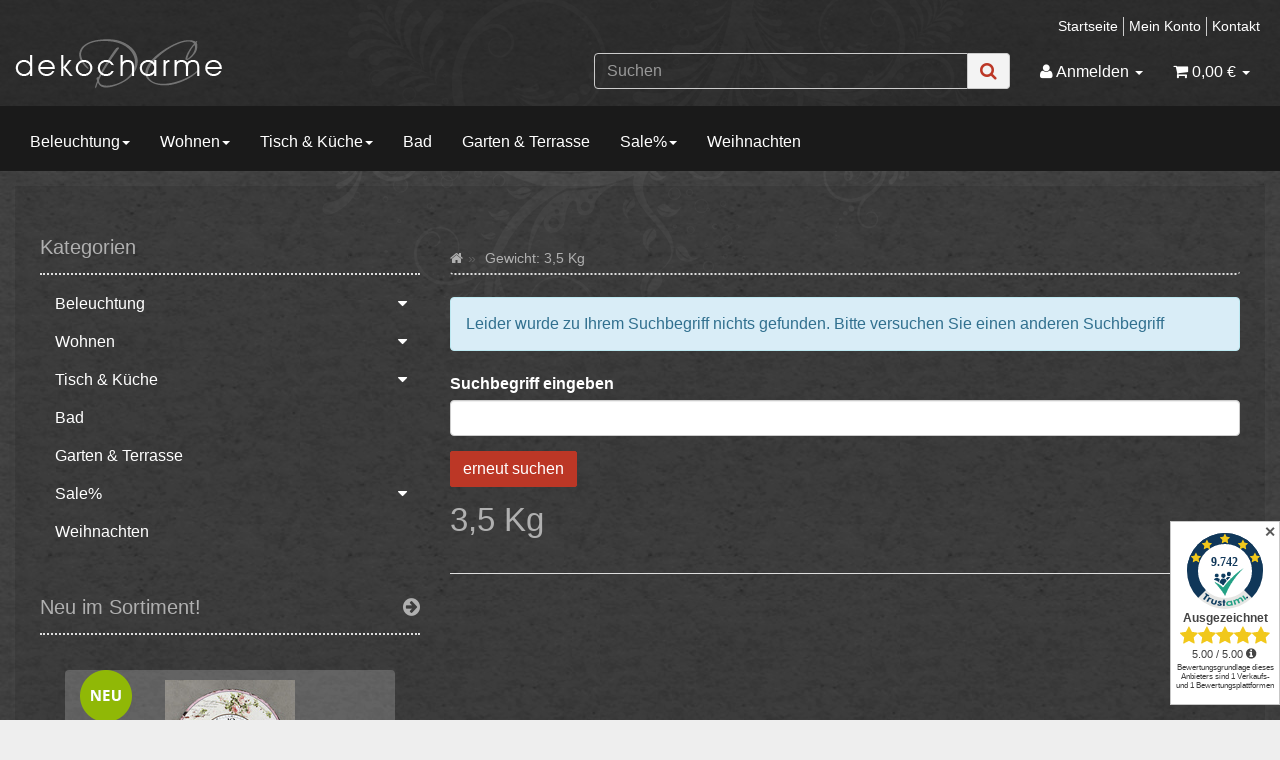

--- FILE ---
content_type: text/html; charset=iso-8859-1
request_url: https://dekocharme.de/35-Kg
body_size: 8312
content:
<!DOCTYPE html><html
lang="de" itemscope itemtype="http://schema.org/CollectionPage"><head><meta
http-equiv="content-type" content="text/html; charset=iso-8859-1"><meta
name="description" itemprop="description" content=""><meta
name="keywords" itemprop="keywords" content=""><meta
name="viewport" content="width=device-width, initial-scale=1.0, user-scalable=no"><meta
http-equiv="X-UA-Compatible" content="IE=edge"><meta
name="robots" content="noindex"><meta
itemprop="image" content="https://dekocharme.de/bilder/intern/shoplogo/logo.png"><meta
itemprop="url" content="https://dekocharme.de/35-Kg"><meta
property="og:type" content="website"><meta
property="og:site_name" content="Gewicht: 3,5 Kg - Dekocharme"><meta
property="og:title" content="Gewicht: 3,5 Kg - Dekocharme"><meta
property="og:description" content=""><meta
property="og:image" content="bilder/intern/shoplogo/logo.png"><meta
property="og:url" content="https://dekocharme.de/35-Kg"><title
itemprop="name">Gewicht: 3,5 Kg - Dekocharme</title><link
rel="canonical" href="https://dekocharme.de/35-Kg"><base
href="https://dekocharme.de/"><link
type="image/x-icon" href="templates/cssLayout/favicon.ico" rel="shortcut icon"><link
type="text/css" href="asset/cssLayout.css,plugin_css?v=4.06" rel="stylesheet"><link
rel="alternate" type="application/rss+xml" title="Newsfeed Dekocharme" href="rss.xml"><style>body { background-color: #eee!important; }</style> <script src="templates/Evo/js/jquery-1.12.4.min.js"></script> <script>jQuery.ajaxPrefilter( function( s ) {
                if ( s.crossDomain ) {
                    s.contents.script = false;
                }
            } );</script> <script>var head_conf={head:"jtl",screens:[480,768,992,1200]};
    (function(n,t){"use strict";function w(){}function u(n,t){if(n){typeof n=="object"&&(n=[].slice.call(n));for(var i=0,r=n.length;i<r;i++)t.call(n,n[i],i)}}function it(n,i){var r=Object.prototype.toString.call(i).slice(8,-1);return i!==t&&i!==null&&r===n}function s(n){return it("Function",n)}function a(n){return it("Array",n)}function et(n){var i=n.split("/"),t=i[i.length-1],r=t.indexOf("?");return r!==-1?t.substring(0,r):t}function f(n){(n=n||w,n._done)||(n(),n._done=1)}function ot(n,t,r,u){var f=typeof n=="object"?n:{test:n,success:!t?!1:a(t)?t:[t],failure:!r?!1:a(r)?r:[r],callback:u||w},e=!!f.test;return e&&!!f.success?(f.success.push(f.callback),i.load.apply(null,f.success)):e||!f.failure?u():(f.failure.push(f.callback),i.load.apply(null,f.failure)),i}function v(n){var t={},i,r;if(typeof n=="object")for(i in n)!n[i]||(t={name:i,url:n[i]});else t={name:et(n),url:n};return(r=c[t.name],r&&r.url===t.url)?r:(c[t.name]=t,t)}function y(n){n=n||c;for(var t in n)if(n.hasOwnProperty(t)&&n[t].state!==l)return!1;return!0}function st(n){n.state=ft;u(n.onpreload,function(n){n.call()})}function ht(n){n.state===t&&(n.state=nt,n.onpreload=[],rt({url:n.url,type:"cache"},function(){st(n)}))}function ct(){var n=arguments,t=n[n.length-1],r=[].slice.call(n,1),f=r[0];return(s(t)||(t=null),a(n[0]))?(n[0].push(t),i.load.apply(null,n[0]),i):(f?(u(r,function(n){s(n)||!n||ht(v(n))}),b(v(n[0]),s(f)?f:function(){i.load.apply(null,r)})):b(v(n[0])),i)}function lt(){var n=arguments,t=n[n.length-1],r={};return(s(t)||(t=null),a(n[0]))?(n[0].push(t),i.load.apply(null,n[0]),i):(u(n,function(n){n!==t&&(n=v(n),r[n.name]=n)}),u(n,function(n){n!==t&&(n=v(n),b(n,function(){y(r)&&f(t)}))}),i)}function b(n,t){if(t=t||w,n.state===l){t();return}if(n.state===tt){i.ready(n.name,t);return}if(n.state===nt){n.onpreload.push(function(){b(n,t)});return}n.state=tt;rt(n,function(){n.state=l;t();u(h[n.name],function(n){f(n)});o&&y()&&u(h.ALL,function(n){f(n)})})}function at(n){n=n||"";var t=n.split("?")[0].split(".");return t[t.length-1].toLowerCase()}function rt(t,i){function e(t){t=t||n.event;u.onload=u.onreadystatechange=u.onerror=null;i()}function o(f){f=f||n.event;(f.type==="load"||/loaded|complete/.test(u.readyState)&&(!r.documentMode||r.documentMode<9))&&(n.clearTimeout(t.errorTimeout),n.clearTimeout(t.cssTimeout),u.onload=u.onreadystatechange=u.onerror=null,i())}function s(){if(t.state!==l&&t.cssRetries<=20){for(var i=0,f=r.styleSheets.length;i<f;i++)if(r.styleSheets[i].href===u.href){o({type:"load"});return}t.cssRetries++;t.cssTimeout=n.setTimeout(s,250)}}var u,h,f;i=i||w;h=at(t.url);h==="css"?(u=r.createElement("link"),u.type="text/"+(t.type||"css"),u.rel="stylesheet",u.href=t.url,t.cssRetries=0,t.cssTimeout=n.setTimeout(s,500)):(u=r.createElement("script"),u.type="text/"+(t.type||"javascript"),u.src=t.url);u.onload=u.onreadystatechange=o;u.onerror=e;u.async=!1;u.defer=!1;t.errorTimeout=n.setTimeout(function(){e({type:"timeout"})},7e3);f=r.head||r.getElementsByTagName("head")[0];f.insertBefore(u,f.lastChild)}function vt(){for(var t,u=r.getElementsByTagName("script"),n=0,f=u.length;n<f;n++)if(t=u[n].getAttribute("data-headjs-load"),!!t){i.load(t);return}}function yt(n,t){var v,p,e;return n===r?(o?f(t):d.push(t),i):(s(n)&&(t=n,n="ALL"),a(n))?(v={},u(n,function(n){v[n]=c[n];i.ready(n,function(){y(v)&&f(t)})}),i):typeof n!="string"||!s(t)?i:(p=c[n],p&&p.state===l||n==="ALL"&&y()&&o)?(f(t),i):(e=h[n],e?e.push(t):e=h[n]=[t],i)}function e(){if(!r.body){n.clearTimeout(i.readyTimeout);i.readyTimeout=n.setTimeout(e,50);return}o||(o=!0,vt(),u(d,function(n){f(n)}))}function k(){r.addEventListener?(r.removeEventListener("DOMContentLoaded",k,!1),e()):r.readyState==="complete"&&(r.detachEvent("onreadystatechange",k),e())}var r=n.document,d=[],h={},c={},ut="async"in r.createElement("script")||"MozAppearance"in r.documentElement.style||n.opera,o,g=n.head_conf&&n.head_conf.head||"head",i=n[g]=n[g]||function(){i.ready.apply(null,arguments)},nt=1,ft=2,tt=3,l=4,p;if(r.readyState==="complete")e();else if(r.addEventListener)r.addEventListener("DOMContentLoaded",k,!1),n.addEventListener("load",e,!1);else{r.attachEvent("onreadystatechange",k);n.attachEvent("onload",e);p=!1;try{p=!n.frameElement&&r.documentElement}catch(wt){}p&&p.doScroll&&function pt(){if(!o){try{p.doScroll("left")}catch(t){n.clearTimeout(i.readyTimeout);i.readyTimeout=n.setTimeout(pt,50);return}e()}}()}i.load=i.js=ut?lt:ct;i.test=ot;i.ready=yt;i.ready(r,function(){y()&&u(h.ALL,function(n){f(n)});i.feature&&i.feature("domloaded",!0)})})(window);
    (function(n,t){"use strict";jQuery["fn"]["ready"]=function(fn){jtl["ready"](function(){jQuery["ready"]["promise"]()["done"](fn)});return jQuery}})(window);</script> </head><body
data-page="2" class="body-offcanvas page-design-2"><div
id="main-wrapper" class="main-wrapper fluid aside-active">
<header
class="hidden-print container-block fixed-navbar" id="evo-nav-wrapper"><div
class="container"><div
id="header-branding"><div
id="top-bar" class="text-right hidden-xs clearfix"><ul
class="cms-pages list-inline pull-right"><li
class=""><a
href="index" title="Startseite">Startseite</a></li><li
class=""><a
href="jtl.php" title="Mein Konto">Mein Konto</a></li><li
class=""><a
href="Kontakt" title="Kontakt">Kontakt</a></li></ul></div><div
class="row"><div
class="col-xs-4" id="logo" itemprop="publisher" itemscope itemtype="http://schema.org/Organization" itemid="">
<span
itemprop="name" class="hidden">dekocharme</span><meta
itemprop="url" content="https://dekocharme.de"><meta
itemprop="logo" content="https://dekocharme.de/bilder/intern/shoplogo/logo.png">
<a
href="https://dekocharme.de" title="Dekocharme">
<img
src="bilder/intern/shoplogo/logo.png" width="207" height="51" alt="Dekocharme" class="img-responsive">
</a></div><div
class="col-xs-8" id="shop-nav"><ul
class="header-shop-nav nav navbar-nav force-float horizontal pull-right"><li
id="search"><form
action="navi.php" method="GET"><div
class="input-group">
<input
name="qs" type="text" class="form-control ac_input" placeholder="Suchen" autocomplete="off" aria-label="Suchen"><span
class="input-group-addon"><button
type="submit" name="search" id="search-submit-button" aria-label="Suchen"><span
class="fa fa-search"></span></button></span></div></form></li><li
class="dropdown hidden-xs">
<a
href="#" class="dropdown-toggle" data-toggle="dropdown" title="Anmelden"><i
class="fa fa-user"></i> <span
class="hidden-xs hidden-sm"> Anmelden </span> <i
class="caret"></i></a><ul
id="login-dropdown" class="dropdown-menu dropdown-menu-right"><li><form
action="https://dekocharme.de/Login" method="post" class="form evo-validate">
<input
type="hidden" class="jtl_token" name="jtl_token" value="e13294e01ef16ad7a1c52f21d7a2df58"><div
class="form-group hidden">
<label
for="sp_additional_mail" class="control-label">Additional contact mail (leave blank)*</label>
<input
type="text" name="sp_additional_mail" value="" placeholder="Additional contact mail (leave blank)*" class="form-control"></div><div
class="form-group checkbox hidden">
<label
class="btn-block">
<input
type="checkbox" name="general_mailing_consent" value="1" placeholder="I totally agree to receive nothing*">
<span
class="control-label">I totally agree to receive nothing*</span>
</label></div><fieldset
id="quick-login"><div
class="form-group"><input
type="email" name="email" id="email_quick" class="form-control" placeholder="Email-Adresse" required></div><div
class="form-group"><input
type="password" name="passwort" id="password_quick" class="form-control" placeholder="Passwort" required></div><div
class="form-group">
<input
type="hidden" name="login" value="1"><button
type="submit" id="submit-btn" class="btn btn-primary btn-block">Anmelden</button></div></fieldset></form></li><li><a
href="https://dekocharme.de/pass.php" rel="nofollow" title="Passwort vergessen">Passwort vergessen</a></li><li><a
href="https://dekocharme.de/registrieren.php" title="Jetzt registrieren">Neu hier? Jetzt registrieren</a></li></ul></li><li
class="hidden-xs cart-menu dropdown" data-toggle="basket-items">
<a
href="https://dekocharme.de/Warenkorb" class="dropdown-toggle" data-toggle="dropdown" title="Warenkorb">
<span
class="fa fa-shopping-cart"></span>
<span
class="shopping-cart-label hidden-sm"> 0,00 &#8364;</span> <span
class="caret"></span>
</a><ul
class="cart-dropdown dropdown-menu dropdown-menu-right"><li>
<a
href="https://dekocharme.de/Warenkorb" title="Es befinden sich keine Artikel im Warenkorb">Es befinden sich keine Artikel im Warenkorb</a></li></ul></li></ul></div></div></div></div><div
class="category-nav navbar-wrapper hidden-xs"><div
id="evo-main-nav-wrapper" class="nav-wrapper do-affix"><nav
id="evo-main-nav" class="navbar navbar-default"><div
class="container"><div
class="navbar-header visible-affix pull-left hidden-xs hidden-sm"><a
class="navbar-brand" href="https://dekocharme.de" title="Dekocharme"><img
src="bilder/intern/shoplogo/logo.png" width="207" height="51" alt="Dekocharme" class="img-responsive-height"></a></div><div
class="megamenu"><ul
class="nav navbar-nav force-float"><li
class="dropdown megamenu-fw">
<a
href="Beleuchtung" class="dropdown-toggle" data-toggle="dropdown" data-hover="dropdown" data-delay="300" data-hover-delay="100" data-close-others="true">Beleuchtung<span
class="caret"></span></a><ul
class="dropdown-menu keepopen"><li><div
class="megamenu-content"><div
class="category-title text-center"><a
href="Beleuchtung">Beleuchtung</a></div><hr
class="hr-sm"><div
class="row"><div
class="col-xs-12 mega-categories"><div
class="row row-eq-height row-eq-img-height"><div
class="col-xs-6 col-sm-3 col-lg-3"><div
class="category-wrapper top15"><div
class="img text-center"><a
href="Industriedesign-Haengelampen"><img
src="https://dekocharme.de/bilder/kategorien/Industriedesign-Haengelampen.jpg" class="image" alt="Beleuchtung"></a></div><div
class="caption text-center"><h5 class="title"><a
href="Industriedesign-Haengelampen"><span>Industriedesign Hängelampen</span></a></h5></div></div></div><div
class="col-xs-6 col-sm-3 col-lg-3"><div
class="category-wrapper top15"><div
class="img text-center"><a
href="Kerzenleuchter-Kerzenstaender"><img
src="https://dekocharme.de/bilder/kategorien/Kerzenleuchter-Kerzenstaender.jpg" class="image" alt="Beleuchtung"></a></div><div
class="caption text-center"><h5 class="title"><a
href="Kerzenleuchter-Kerzenstaender"><span>Kerzenleuchter &amp; Kerzenständer</span></a></h5></div></div></div><div
class="col-xs-6 col-sm-3 col-lg-3"><div
class="category-wrapper top15"><div
class="img text-center"><a
href="Stehleuchten"><img
src="https://dekocharme.de/gfx/keinBild.gif" class="image" alt="Beleuchtung"></a></div><div
class="caption text-center"><h5 class="title"><a
href="Stehleuchten"><span>Stehleuchten</span></a></h5></div></div></div><div
class="col-xs-6 col-sm-3 col-lg-3"><div
class="category-wrapper top15"><div
class="img text-center"><a
href="Teelichthalter-shabby"><img
src="https://dekocharme.de/bilder/kategorien/Teelichthalter-shabby.jpg" class="image" alt="Beleuchtung"></a></div><div
class="caption text-center"><h5 class="title"><a
href="Teelichthalter-shabby"><span>Teelichthalter shabby</span></a></h5></div></div></div><div
class="col-xs-6 col-sm-3 col-lg-3"><div
class="category-wrapper top15"><div
class="img text-center"><a
href="Teelichthaeuser-Metall"><img
src="https://dekocharme.de/bilder/kategorien/Teelichthaeuser-Metall.jpg" class="image" alt="Beleuchtung"></a></div><div
class="caption text-center"><h5 class="title"><a
href="Teelichthaeuser-Metall"><span>Teelichthäuser Metall</span></a></h5></div></div></div><div
class="col-xs-6 col-sm-3 col-lg-3"><div
class="category-wrapper top15"><div
class="img text-center"><a
href="Haengelampen-shabby"><img
src="https://dekocharme.de/bilder/kategorien/Haengelampen-shabby.jpg" class="image" alt="Beleuchtung"></a></div><div
class="caption text-center"><h5 class="title"><a
href="Haengelampen-shabby"><span>Hängelampen shabby</span></a></h5></div></div></div><div
class="col-xs-6 col-sm-3 col-lg-3"><div
class="category-wrapper top15"><div
class="img text-center"><a
href="Laternen-Windlichter"><img
src="https://dekocharme.de/bilder/kategorien/Laternen-Windlichter.jpg" class="image" alt="Beleuchtung"></a></div><div
class="caption text-center"><h5 class="title"><a
href="Laternen-Windlichter"><span>Laternen &amp; Windlichter</span></a></h5></div></div></div><div
class="col-xs-6 col-sm-3 col-lg-3"><div
class="category-wrapper top15"><div
class="img text-center"><a
href="Kerzen-Haengeleuchter-shabby"><img
src="https://dekocharme.de/bilder/kategorien/Kerzen-Haengeleuchter-shabby.jpg" class="image" alt="Beleuchtung"></a></div><div
class="caption text-center"><h5 class="title"><a
href="Kerzen-Haengeleuchter-shabby"><span>Kerzen Hängeleuchter shabby</span></a></h5></div></div></div><div
class="col-xs-6 col-sm-3 col-lg-3"><div
class="category-wrapper top15"><div
class="img text-center"><a
href="Wandkerzenhalter"><img
src="https://dekocharme.de/bilder/kategorien/Wandkerzenhalter.jpg" class="image" alt="Beleuchtung"></a></div><div
class="caption text-center"><h5 class="title"><a
href="Wandkerzenhalter"><span>Wandkerzenhalter</span></a></h5></div></div></div><div
class="col-xs-6 col-sm-3 col-lg-3"><div
class="category-wrapper top15"><div
class="img text-center"><a
href="Wandlampen-shabby"><img
src="https://dekocharme.de/bilder/kategorien/Wandlampen-shabby.jpg" class="image" alt="Beleuchtung"></a></div><div
class="caption text-center"><h5 class="title"><a
href="Wandlampen-shabby"><span>Wandlampen shabby</span></a></h5></div></div></div><div
class="col-xs-6 col-sm-3 col-lg-3"><div
class="category-wrapper top15"><div
class="img text-center"><a
href="Tischlampen-shabby"><img
src="https://dekocharme.de/bilder/kategorien/Tischlampen-shabby.jpg" class="image" alt="Beleuchtung"></a></div><div
class="caption text-center"><h5 class="title"><a
href="Tischlampen-shabby"><span>Tischlampen shabby</span></a></h5></div></div></div></div></div></div></div></li></ul></li><li
class="dropdown megamenu-fw">
<a
href="Wohnen" class="dropdown-toggle" data-toggle="dropdown" data-hover="dropdown" data-delay="300" data-hover-delay="100" data-close-others="true">Wohnen<span
class="caret"></span></a><ul
class="dropdown-menu keepopen"><li><div
class="megamenu-content"><div
class="category-title text-center"><a
href="Wohnen">Wohnen</a></div><hr
class="hr-sm"><div
class="row"><div
class="col-xs-12 mega-categories"><div
class="row row-eq-height row-eq-img-height"><div
class="col-xs-6 col-sm-3 col-lg-3"><div
class="category-wrapper top15"><div
class="img text-center"><a
href="Vintage-Regale"><img
src="https://dekocharme.de/bilder/kategorien/Vintage-Regale.jpg" class="image" alt="Wohnen"></a></div><div
class="caption text-center"><h5 class="title"><a
href="Vintage-Regale"><span>Vintage Regale</span></a></h5></div></div></div><div
class="col-xs-6 col-sm-3 col-lg-3"><div
class="category-wrapper top15"><div
class="img text-center"><a
href="Wohnaccessoires"><img
src="https://dekocharme.de/bilder/kategorien/Wohnaccessoires.jpg" class="image" alt="Wohnen"></a></div><div
class="caption text-center"><h5 class="title"><a
href="Wohnaccessoires"><span>Wohnaccessoires</span></a></h5></div></div></div><div
class="col-xs-6 col-sm-3 col-lg-3"><div
class="category-wrapper top15"><div
class="img text-center"><a
href="Buecher"><img
src="https://dekocharme.de/bilder/kategorien/Buecher.jpg" class="image" alt="Wohnen"></a></div><div
class="caption text-center"><h5 class="title"><a
href="Buecher"><span>Bücher</span></a></h5></div></div></div><div
class="col-xs-6 col-sm-3 col-lg-3"><div
class="category-wrapper top15"><div
class="img text-center"><a
href="Bilderrahmen"><img
src="https://dekocharme.de/bilder/kategorien/Bilderrahmen.jpg" class="image" alt="Wohnen"></a></div><div
class="caption text-center"><h5 class="title"><a
href="Bilderrahmen"><span>Bilderrahmen</span></a></h5></div></div></div><div
class="col-xs-6 col-sm-3 col-lg-3"><div
class="category-wrapper top15"><div
class="img text-center"><a
href="Aufbewahrung"><img
src="https://dekocharme.de/bilder/kategorien/Aufbewahrung.jpg" class="image" alt="Wohnen"></a></div><div
class="caption text-center"><h5 class="title"><a
href="Aufbewahrung"><span>Aufbewahrung</span></a></h5></div></div></div><div
class="col-xs-6 col-sm-3 col-lg-3"><div
class="category-wrapper top15"><div
class="img text-center"><a
href="Spiegel-antik"><img
src="https://dekocharme.de/bilder/kategorien/Spiegel-antik.jpg" class="image" alt="Wohnen"></a></div><div
class="caption text-center"><h5 class="title"><a
href="Spiegel-antik"><span>Spiegel antik</span></a></h5></div></div></div><div
class="col-xs-6 col-sm-3 col-lg-3"><div
class="category-wrapper top15"><div
class="img text-center"><a
href="Uhren-Wecker"><img
src="https://dekocharme.de/bilder/kategorien/Uhren-Wecker.jpg" class="image" alt="Wohnen"></a></div><div
class="caption text-center"><h5 class="title"><a
href="Uhren-Wecker"><span>Uhren &amp; Wecker</span></a></h5></div></div></div><div
class="col-xs-6 col-sm-3 col-lg-3"><div
class="category-wrapper top15"><div
class="img text-center"><a
href="Vasen-Uebertoepfe"><img
src="https://dekocharme.de/bilder/kategorien/Vasen-Uebertoepfe.jpg" class="image" alt="Wohnen"></a></div><div
class="caption text-center"><h5 class="title"><a
href="Vasen-Uebertoepfe"><span>Vasen &amp; Übertöpfe</span></a></h5></div></div></div></div></div></div></div></li></ul></li><li
class="dropdown megamenu-fw">
<a
href="Tisch-Kueche" class="dropdown-toggle" data-toggle="dropdown" data-hover="dropdown" data-delay="300" data-hover-delay="100" data-close-others="true">Tisch &amp; Küche<span
class="caret"></span></a><ul
class="dropdown-menu keepopen"><li><div
class="megamenu-content"><div
class="category-title text-center"><a
href="Tisch-Kueche">Tisch &amp; Küche</a></div><hr
class="hr-sm"><div
class="row"><div
class="col-xs-12 mega-categories"><div
class="row row-eq-height row-eq-img-height"><div
class="col-xs-6 col-sm-3 col-lg-3"><div
class="category-wrapper top15"><div
class="img text-center"><a
href="Besteck"><img
src="https://dekocharme.de/bilder/kategorien/Besteck.jpg" class="image" alt="Tisch &amp; Küche"></a></div><div
class="caption text-center"><h5 class="title"><a
href="Besteck"><span>Besteck</span></a></h5></div></div></div><div
class="col-xs-6 col-sm-3 col-lg-3"><div
class="category-wrapper top15"><div
class="img text-center"><a
href="Etageren"><img
src="https://dekocharme.de/bilder/kategorien/Etageren.jpg" class="image" alt="Tisch &amp; Küche"></a></div><div
class="caption text-center"><h5 class="title"><a
href="Etageren"><span>Etageren</span></a></h5></div></div></div><div
class="col-xs-6 col-sm-3 col-lg-3"><div
class="category-wrapper top15"><div
class="img text-center"><a
href="Geschirr-Glaeser"><img
src="https://dekocharme.de/bilder/kategorien/Geschirr-Glaeser.jpg" class="image" alt="Tisch &amp; Küche"></a></div><div
class="caption text-center"><h5 class="title"><a
href="Geschirr-Glaeser"><span>Geschirr &amp; Gläser</span></a></h5></div></div></div><div
class="col-xs-6 col-sm-3 col-lg-3"><div
class="category-wrapper top15"><div
class="img text-center"><a
href="Serviettenringe"><img
src="https://dekocharme.de/bilder/kategorien/Serviettenringe.jpg" class="image" alt="Tisch &amp; Küche"></a></div><div
class="caption text-center"><h5 class="title"><a
href="Serviettenringe"><span>Serviettenringe</span></a></h5></div></div></div><div
class="col-xs-6 col-sm-3 col-lg-3"><div
class="category-wrapper top15"><div
class="img text-center"><a
href="Kueche"><img
src="https://dekocharme.de/bilder/kategorien/Kueche.jpg" class="image" alt="Tisch &amp; Küche"></a></div><div
class="caption text-center"><h5 class="title"><a
href="Kueche"><span>Küche</span></a></h5></div></div></div><div
class="col-xs-6 col-sm-3 col-lg-3"><div
class="category-wrapper top15"><div
class="img text-center"><a
href="Tischdekoration"><img
src="https://dekocharme.de/bilder/kategorien/Tischdekoration.jpg" class="image" alt="Tisch &amp; Küche"></a></div><div
class="caption text-center"><h5 class="title"><a
href="Tischdekoration"><span>Tischdekoration</span></a></h5></div></div></div><div
class="col-xs-6 col-sm-3 col-lg-3"><div
class="category-wrapper top15"><div
class="img text-center"><a
href="Tischdecken"><img
src="https://dekocharme.de/bilder/kategorien/Tischdecken.jpg" class="image" alt="Tisch &amp; Küche"></a></div><div
class="caption text-center"><h5 class="title"><a
href="Tischdecken"><span>Tischdecken</span></a></h5></div></div></div><div
class="col-xs-6 col-sm-3 col-lg-3"><div
class="category-wrapper top15"><div
class="img text-center"><a
href="Tabletts"><img
src="https://dekocharme.de/bilder/kategorien/Tabletts.jpg" class="image" alt="Tisch &amp; Küche"></a></div><div
class="caption text-center"><h5 class="title"><a
href="Tabletts"><span>Tabletts</span></a></h5></div></div></div></div></div></div></div></li></ul></li><li
class=""><a
href="Bad">Bad</a></li><li
class=""><a
href="Garten-Terrasse">Garten &amp; Terrasse</a></li><li
class="dropdown megamenu-fw">
<a
href="Sale_1" class="dropdown-toggle" data-toggle="dropdown" data-hover="dropdown" data-delay="300" data-hover-delay="100" data-close-others="true">Sale%<span
class="caret"></span></a><ul
class="dropdown-menu keepopen"><li><div
class="megamenu-content"><div
class="category-title text-center"><a
href="Sale_1">Sale%</a></div><hr
class="hr-sm"><div
class="row"><div
class="col-xs-12 mega-categories"><div
class="row row-eq-height row-eq-img-height"></div></div></div></div></li></ul></li><li
class=""><a
href="Weihnachten_1">Weihnachten</a></li><li
class="cart-menu visible-affix dropdown bs-hover-enabled pull-right" data-toggle="basket-items">
<a
href="https://dekocharme.de/Warenkorb" class="dropdown-toggle" data-toggle="dropdown" title="Warenkorb">
<span
class="fa fa-shopping-cart"></span>
<span
class="shopping-cart-label hidden-sm"> 0,00 &#8364;</span> <span
class="caret"></span>
</a><ul
class="cart-dropdown dropdown-menu dropdown-menu-right"><li>
<a
href="https://dekocharme.de/Warenkorb" title="Es befinden sich keine Artikel im Warenkorb">Es befinden sich keine Artikel im Warenkorb</a></li></ul></li></ul></div></div></nav></div></div><nav
id="shop-nav-xs" class="navbar navbar-default visible-xs"><div
class="container-fluid"><div
class="navbar-collapse"><ul
class="nav navbar-nav navbar-left force-float"><li><a
href="#" class="offcanvas-toggle" data-toggle="offcanvas" data-target="#navbar-offcanvas"><i
class="fa fa-bars"></i> Alle Kategorien</a></li></ul><ul
class="nav navbar-nav navbar-right force-float action-nav"><li><a
href="https://dekocharme.de/Login" title="Mein Konto"><span
class="fa fa-user"></span></a></li><li><a
href="https://dekocharme.de/Warenkorb" title="Warenkorb"><span
class="fa fa-shopping-cart"></span></a></li></ul></div></div>
</nav><nav
class="navbar navbar-default navbar-offcanvas" id="navbar-offcanvas">
<nav
class="navbar navbar-inverse"><div
class="container-fluid"><div
class="navbar-nav nav navbar-right text-right"><a
class="btn btn-offcanvas btn-default btn-close navbar-btn"><span
class="fa fa-times"></span></a></div></div></nav><div
class="container-fluid"><div
class="sidebar-offcanvas"><div
class="navbar-categories"><ul
class="nav navbar-nav"><li>
<a
href="Beleuchtung" class="nav-sub" data-ref="129">Beleuchtung<i
class="fa fa-caret-right nav-toggle pull-right"></i></a><ul
class="nav"><li><a
href="Industriedesign-Haengelampen" data-ref="32">Industriedesign Hängelampen</a></li><li><a
href="Kerzenleuchter-Kerzenstaender" data-ref="4">Kerzenleuchter &amp; Kerzenständer</a></li><li><a
href="Stehleuchten" data-ref="154">Stehleuchten</a></li><li><a
href="Teelichthalter-shabby" data-ref="39">Teelichthalter shabby</a></li><li><a
href="Teelichthaeuser-Metall" data-ref="153">Teelichthäuser Metall</a></li><li><a
href="Haengelampen-shabby" data-ref="1">Hängelampen shabby</a></li><li><a
href="Laternen-Windlichter" data-ref="38">Laternen &amp; Windlichter</a></li><li><a
href="Kerzen-Haengeleuchter-shabby" data-ref="36">Kerzen Hängeleuchter shabby</a></li><li><a
href="Wandkerzenhalter" data-ref="21">Wandkerzenhalter</a></li><li><a
href="Wandlampen-shabby" data-ref="41">Wandlampen shabby</a></li><li><a
href="Tischlampen-shabby" data-ref="44">Tischlampen shabby</a></li></ul></li><li>
<a
href="Wohnen" class="nav-sub" data-ref="133">Wohnen<i
class="fa fa-caret-right nav-toggle pull-right"></i></a><ul
class="nav"><li><a
href="Vintage-Regale" data-ref="151">Vintage Regale</a></li><li><a
href="Wohnaccessoires" data-ref="8">Wohnaccessoires</a></li><li><a
href="Buecher" data-ref="26">Bücher</a></li><li><a
href="Bilderrahmen" data-ref="13">Bilderrahmen</a></li><li><a
href="Aufbewahrung" data-ref="6">Aufbewahrung</a></li><li><a
href="Spiegel-antik" data-ref="20">Spiegel antik</a></li><li><a
href="Uhren-Wecker" data-ref="5">Uhren &amp; Wecker</a></li><li><a
href="Vasen-Uebertoepfe" data-ref="7">Vasen &amp; Übertöpfe</a></li></ul></li><li>
<a
href="Tisch-Kueche" class="nav-sub" data-ref="131">Tisch &amp; Küche<i
class="fa fa-caret-right nav-toggle pull-right"></i></a><ul
class="nav"><li><a
href="Besteck" data-ref="148">Besteck</a></li><li><a
href="Etageren" data-ref="142">Etageren</a></li><li><a
href="Geschirr-Glaeser" data-ref="140">Geschirr &amp; Gläser</a></li><li><a
href="Serviettenringe" data-ref="141">Serviettenringe</a></li><li><a
href="Kueche" data-ref="27">Küche</a></li><li><a
href="Tischdekoration" data-ref="9">Tischdekoration</a></li><li><a
href="Tischdecken" data-ref="11">Tischdecken</a></li><li><a
href="Tabletts" data-ref="12">Tabletts</a></li></ul></li><li><a
href="Bad" data-ref="23">Bad</a></li><li><a
href="Garten-Terrasse" data-ref="134">Garten &amp; Terrasse</a></li><li>
<a
href="Sale_1" class="nav-sub" data-ref="136">Sale%<i
class="fa fa-caret-right nav-toggle pull-right"></i></a><ul
class="nav"></ul></li><li><a
href="Weihnachten_1" data-ref="3">Weihnachten</a></li></ul></div><hr><ul
class="nav navbar-nav"></ul><hr><ul
class="nav navbar-nav"><li
class=""><a
href="index" title="Startseite">Startseite</a></li><li
class=""><a
href="jtl.php" title="Mein Konto">Mein Konto</a></li><li
class=""><a
href="Kontakt" title="Kontakt">Kontakt</a></li></ul></div></div>
</nav>
</header><div
id="content-wrapper"><div
class="container"><div
class="container-block beveled"><div
class="row"><div
id="content" class="col-xs-12  col-md-8 col-md-push-4  col-lg-9 col-lg-push-3"><div
class="breadcrumb-wrapper hidden-xs"><div
class="row"><div
class="col-xs-12"><ol
id="breadcrumb" class="breadcrumb" itemprop="breadcrumb" itemscope itemtype="http://schema.org/BreadcrumbList"><li
class="breadcrumb-item first" itemprop="itemListElement" itemscope itemtype="http://schema.org/ListItem">
<a
itemprop="item" href="https://dekocharme.de/" title="Startseite"><span
class="fa fa-home"></span><span
itemprop="name" class="hidden">Startseite</span></a><meta
itemprop="url" content="https://dekocharme.de/"><meta
itemprop="position" content="1"></li><li
class="breadcrumb-item last" itemprop="itemListElement" itemscope itemtype="http://schema.org/ListItem">
<a
itemprop="item" href="https://dekocharme.de/35-Kg" title="Gewicht: 3,5 Kg"><span
itemprop="name">Gewicht: 3,5 Kg</span></a><meta
itemprop="url" content="https://dekocharme.de/35-Kg"><meta
itemprop="position" content="2"></li></ol></div></div></div><div
id="result-wrapper"><div
class="alert alert-info">Leider wurde zu Ihrem Suchbegriff nichts gefunden. Bitte versuchen Sie einen anderen Suchbegriff</div><form
id="suche2" action="navi.php" method="get" class="form"><fieldset><ul
class="list-unstyled"><li
class="form-group">
<label
for="searchkey">Suchbegriff eingeben</label>
<input
type="text" class="form-control" name="suchausdruck" value="" id="searchkey"></li><li
class="form-group">
<input
type="submit" value="erneut suchen" class="submit btn btn-primary"></li></ul></fieldset></form><div
class="title"><h1>3,5 Kg</h1></div><hr><div
class="row row-eq-height row-eq-img-height gallery" id="product-list" itemprop="mainEntity" itemscope itemtype="http://schema.org/ItemList"></div><div
class="desc clearfix"></div></div></div>
<aside
id="sidepanel_left" class="hidden-print col-xs-12  col-md-4 col-md-pull-8  col-lg-3 col-lg-pull-9">
<section
class="panel panel-default box box-categories word-break" id="sidebox_categories0"><div
class="panel-heading"><h5 class="panel-title">Kategorien</h5></div><div
class="box-body">
<nav
class="nav-panel"><ul
class="nav"><li>
<a
href="Beleuchtung" class="nav-sub" data-ref="129">Beleuchtung<i
class="fa fa-caret-down nav-toggle pull-right"></i></a><ul
class="nav"><li><a
href="Industriedesign-Haengelampen" data-ref="32">Industriedesign Hängelampen</a></li><li><a
href="Kerzenleuchter-Kerzenstaender" data-ref="4">Kerzenleuchter &amp; Kerzenständer</a></li><li><a
href="Stehleuchten" data-ref="154">Stehleuchten</a></li><li><a
href="Teelichthalter-shabby" data-ref="39">Teelichthalter shabby</a></li><li><a
href="Teelichthaeuser-Metall" data-ref="153">Teelichthäuser Metall</a></li><li><a
href="Haengelampen-shabby" data-ref="1">Hängelampen shabby</a></li><li><a
href="Laternen-Windlichter" data-ref="38">Laternen &amp; Windlichter</a></li><li><a
href="Kerzen-Haengeleuchter-shabby" data-ref="36">Kerzen Hängeleuchter shabby</a></li><li><a
href="Wandkerzenhalter" data-ref="21">Wandkerzenhalter</a></li><li><a
href="Wandlampen-shabby" data-ref="41">Wandlampen shabby</a></li><li><a
href="Tischlampen-shabby" data-ref="44">Tischlampen shabby</a></li></ul></li><li>
<a
href="Wohnen" class="nav-sub" data-ref="133">Wohnen<i
class="fa fa-caret-down nav-toggle pull-right"></i></a><ul
class="nav"><li><a
href="Vintage-Regale" data-ref="151">Vintage Regale</a></li><li><a
href="Wohnaccessoires" data-ref="8">Wohnaccessoires</a></li><li><a
href="Buecher" data-ref="26">Bücher</a></li><li><a
href="Bilderrahmen" data-ref="13">Bilderrahmen</a></li><li><a
href="Aufbewahrung" data-ref="6">Aufbewahrung</a></li><li><a
href="Spiegel-antik" data-ref="20">Spiegel antik</a></li><li><a
href="Uhren-Wecker" data-ref="5">Uhren &amp; Wecker</a></li><li><a
href="Vasen-Uebertoepfe" data-ref="7">Vasen &amp; Übertöpfe</a></li></ul></li><li>
<a
href="Tisch-Kueche" class="nav-sub" data-ref="131">Tisch &amp; Küche<i
class="fa fa-caret-down nav-toggle pull-right"></i></a><ul
class="nav"><li><a
href="Besteck" data-ref="148">Besteck</a></li><li><a
href="Etageren" data-ref="142">Etageren</a></li><li><a
href="Geschirr-Glaeser" data-ref="140">Geschirr &amp; Gläser</a></li><li><a
href="Serviettenringe" data-ref="141">Serviettenringe</a></li><li><a
href="Kueche" data-ref="27">Küche</a></li><li><a
href="Tischdekoration" data-ref="9">Tischdekoration</a></li><li><a
href="Tischdecken" data-ref="11">Tischdecken</a></li><li><a
href="Tabletts" data-ref="12">Tabletts</a></li></ul></li><li><a
href="Bad" data-ref="23">Bad</a></li><li><a
href="Garten-Terrasse" data-ref="134">Garten &amp; Terrasse</a></li><li>
<a
href="Sale_1" class="nav-sub" data-ref="136">Sale%<i
class="fa fa-caret-down nav-toggle pull-right"></i></a><ul
class="nav"></ul></li><li><a
href="Weihnachten_1" data-ref="3">Weihnachten</a></li></ul>
</nav></div>
</section><section
class="hidden box-compare" id="sidebox108"></section><section
class="panel panel-default panel-slider box box-slider" id="boxslider-newproducts"><div
class="panel-heading"><h5 class="panel-title">Neu im Sortiment!<a
class="more pull-right" href="Neu-im-Sortiment" title="Zeige alle neuen Produkte" data-toggle="tooltip" data-placement="auto right" aria-label="Zeige alle neuen Produkte"><i
class="fa fa-arrow-circle-right"></i></a></h5></div><div
class="panel-body"><div
class="evo-box-slider"><div
class="product-wrapper"><div
class="product-cell text-center  thumbnail">
<a
class="image-wrapper" href="Rosen-Wanduhr-Landhausstil_1">
<img
src="media/image/product/26916/sm/rosen-wanduhr-landhausstil_1.jpg" alt="Rosen Wanduhr Landhausstil">
<img
class="overlay-img hidden-xs" src="bilder/suchspecialoverlay/klein/std_kSuchspecialOverlay_1_3.png" alt="Neu im Sortiment">
</a><div
class="caption"><h4 class="title word-break">
<a
href="Rosen-Wanduhr-Landhausstil_1">Rosen Wanduhr Landhausstil</a></h4><div
class="price_wrapper">
<strong
class="price text-nowrap">
<span>12,99 &#8364;</span> <span
class="footnote-reference">*</span>            </strong><div
class="price-note"></div></div></div></div></div><div
class="product-wrapper"><div
class="product-cell text-center  thumbnail">
<a
class="image-wrapper" href="Zement-Pflanzgefaess-Schneckenhaus-Muschel">
<img
src="media/image/product/27164/sm/zement-pflanzgefaess-schneckenhaus-muschel.jpg" alt="Zement Pflanzgefäß Schneckenhaus Muschel">
<img
class="overlay-img hidden-xs" src="bilder/suchspecialoverlay/klein/std_kSuchspecialOverlay_1_3.png" alt="Neu im Sortiment">
</a><div
class="caption"><h4 class="title word-break">
<a
href="Zement-Pflanzgefaess-Schneckenhaus-Muschel">Zement Pflanzgefäß Schneckenhaus Muschel</a></h4><div
class="price_wrapper">
<strong
class="price text-nowrap">
<span>16,99 &#8364;</span> <span
class="footnote-reference">*</span>            </strong><div
class="price-note"></div></div></div></div></div><div
class="product-wrapper"><div
class="product-cell text-center  thumbnail">
<a
class="image-wrapper" href="Kleine-Seil-Haengelampe-Industrie-Leuchte-Schwarz">
<img
src="media/image/product/26985/sm/kleine-seil-haengelampe-industrie-leuchte-schwarz.jpg" alt="Kleine Seil Hängelampe Industrie Leuchte Schwarz">
<img
class="overlay-img hidden-xs" src="bilder/suchspecialoverlay/klein/std_kSuchspecialOverlay_1_3.png" alt="Neu im Sortiment">
</a><div
class="caption"><h4 class="title word-break">
<a
href="Kleine-Seil-Haengelampe-Industrie-Leuchte-Schwarz">Kleine Seil Hängelampe Industrie Leuchte Schwarz</a></h4><div
class="price_wrapper">
<strong
class="price text-nowrap">
<span>69,99 &#8364;</span> <span
class="footnote-reference">*</span>            </strong><div
class="price-note"></div></div></div></div></div><div
class="product-wrapper"><div
class="product-cell text-center  thumbnail">
<a
class="image-wrapper" href="Ornament-Uebertopf-eckig-Creme-Weiss_2">
<img
src="media/image/product/27160/sm/ornament-uebertopf-eckig-creme-weiss_2.jpg" alt="Ornament Übertopf eckig Creme - Weiß">
<img
class="overlay-img hidden-xs" src="bilder/suchspecialoverlay/klein/std_kSuchspecialOverlay_1_3.png" alt="Neu im Sortiment">
</a><div
class="caption"><h4 class="title word-break">
<a
href="Ornament-Uebertopf-eckig-Creme-Weiss_2">Ornament Übertopf eckig Creme - Weiß</a></h4><div
class="price_wrapper">
<span
class="price_label pricestarting">ab </span>
<strong
class="price text-nowrap">
<span>9,99 &#8364;</span> <span
class="footnote-reference">*</span>            </strong><div
class="price-note"></div></div></div></div></div><div
class="product-wrapper"><div
class="product-cell text-center  thumbnail">
<a
class="image-wrapper" href="Vintage-Wandregal-halbrund-Metall-Antik-Weiss-Landhausstil">
<img
src="media/image/product/26935/sm/vintage-wandregal-halbrund-metall-antik-weiss-landhausstil.jpg" alt="Vintage Wandregal halbrund Metall Antik-Weiß Landhausstil">
<img
class="overlay-img hidden-xs" src="bilder/suchspecialoverlay/klein/std_kSuchspecialOverlay_1_3.png" alt="Neu im Sortiment">
</a><div
class="caption"><h4 class="title word-break">
<a
href="Vintage-Wandregal-halbrund-Metall-Antik-Weiss-Landhausstil">Vintage Wandregal halbrund Metall Antik-Weiß Landhausstil</a></h4><div
class="price_wrapper">
<span
class="price_label pricestarting">ab </span>
<strong
class="price text-nowrap">
<span>28,99 &#8364;</span> <span
class="footnote-reference">*</span>            </strong><div
class="price-note"></div></div></div></div></div><div
class="product-wrapper"><div
class="product-cell text-center  thumbnail">
<a
class="image-wrapper" href="Rosen-Wanduhr-Landhausstil">
<img
src="media/image/product/26914/sm/rosen-wanduhr-landhausstil.jpg" alt="Rosen Wanduhr Landhausstil">
<img
class="overlay-img hidden-xs" src="bilder/suchspecialoverlay/klein/std_kSuchspecialOverlay_1_3.png" alt="Neu im Sortiment">
</a><div
class="caption"><h4 class="title word-break">
<a
href="Rosen-Wanduhr-Landhausstil">Rosen Wanduhr Landhausstil</a></h4><div
class="price_wrapper">
<strong
class="price text-nowrap">
<span>12,99 &#8364;</span> <span
class="footnote-reference">*</span>            </strong><div
class="price-note"></div></div></div></div></div></div></div></section>
</aside></div></div></div></div><div
class="clearfix"></div>
<footer
id="footer" class="container-block"><div
id="trustami_jtl_overlay_sticker" class="widget_container_overlay_sticker" style="display: table;
padding-top: 10px;
margin-right: auto;
margin-left: auto;"></div><div
class="hidden-print container"><div
class="row" id="footer-boxes"><div
class="col-xs-6 col-md-3"><div
class="panel-strap"><div
class="panel impressum"><div
class="panel-heading"><h5 class="panel-title">KONTAKT</h5></div><div
class="mod_box_content impressumsdaten">
<span
style="font-weight: bold;">Gerd Schünemann</span><br>
Am Wald 4<br>
19205 Pokrent<br>
<br>
E-Mail: <a
href="kontakt.php" rel="nofollow" title="">info@dekocharme.de</a><br>
Tel.:038874-22526<br>
Fax:0385-76 051 20</div></div></div></div><div
class="col-xs-6 col-md-3">
<section
class="panel panel-default box box-linkgroup" id="box169"><div
class="panel-heading"><h5 class="panel-title">KUNDENSERVICE</h5></div><div
class="box-body nav-panel"><ul
class="nav nav-list"><li
class=""><a
href="https://dekocharme.de/Kontakt_1" rel="nofollow" data-ref="82">Kontakt</a></li><li
class=""><a
href="https://dekocharme.de/Login" rel="nofollow" data-ref="89">Login</a></li><li
class=""><a
href="https://dekocharme.de/Warenkorb" rel="nofollow" data-ref="88">Warenkorb</a></li><li
class=""><a
href="https://dekocharme.de/Sitemap" title="Seitenübersicht" data-ref="59">Sitemap</a></li></ul></div>
</section></div><div
class="col-xs-6 col-md-3">
<section
class="panel panel-default box box-linkgroup" id="box172"><div
class="panel-heading"><h5 class="panel-title">KUNDENINFORMATIONEN</h5></div><div
class="box-body nav-panel"><ul
class="nav nav-list"><li
class=""><a
href="https://dekocharme.de/Zahlung-und-Versand" data-ref="133">Zahlung und Versand</a></li><li
class=""></ul></div>
</section></div><div
class="col-xs-6 col-md-3">
<section
class="panel panel-default box box-linkgroup" id="box176"><div
class="panel-heading"><h5 class="panel-title">Gesetzliche Informationen</h5></div><div
class="box-body nav-panel"><ul
class="nav nav-list"><li
class=""><a
href="https://dekocharme.de/Datenschutz" rel="nofollow" title="Datenschutzerklärung" data-ref="69">Datenschutz</a></li><li
class=""><a
href="https://dekocharme.de/AGB" rel="nofollow" title="Allgemeine Geschäftsbedingungen" data-ref="67">AGB</a></li><li
class=""><a
href="https://dekocharme.de/Impressum" data-ref="49">Impressum</a></li><li
class=""><a
href="https://dekocharme.de/Widerrufsbelehrung-und-Muster-Widerrufsformular" rel="nofollow" data-ref="77">Widerrufsbelehrung und Muster-Widerrufsformular</a></li></ul></div>
</section></div></div><div
class="row"></div><div
class="footnote-vat text-center"><p
class="padded-lg-top">
<span
class="footnote-reference">*</span> Alle Preise inkl. gesetzlicher USt. , zzgl. <a
href="https://dekocharme.de/Zahlung-und-Versand">Versand</a></p></div></div><div
id="copyright" class="container-block"><div
class="container"><ul
class="row list-unstyled"><li
class="col-xs-12 col-md-3">
<span
itemprop="copyrightHolder">© dekocharme</span></li><li
class="col-xs-12 col-md-6 text-center"></li><li
class="col-xs-12 col-md-3 text-right" id="system-credits">
Powered by <a
href="http://jtl-url.de/jtlshop" title="JTL-Shop" target="_blank" rel="noopener nofollow">JTL-Shop</a></li></ul></div></div><div
id="trustami_jtl_footer" class="widget_container" style="padding-top:10px;"></div><div
id="trustami_jtl_overlay" class="widget_container_overlay"></div><div
id="trustami_jtl_overlay_frame" class="widget_container_frame"></div><div
id="trustami_jtl_overlay_list" class="widget_container_overlay_list"></div></footer></div> <script>jtl.load(["asset/plugin_js_head?v=4.06","asset/jtl3.js?v=4.06","asset/plugin_js_body?v=4.06",]);</script> <script id="trustamiwidget" type="text/javascript" src="https://cdn.trustami.com/widgetapi/widget2/trustami-widget.js?cache=off" data-profile="5c80e5422b5d8549158b4661 " data-user="31ae1621831be5333185d875512bf5e52c480452" data-plugin="jtl"></script> </body></html>